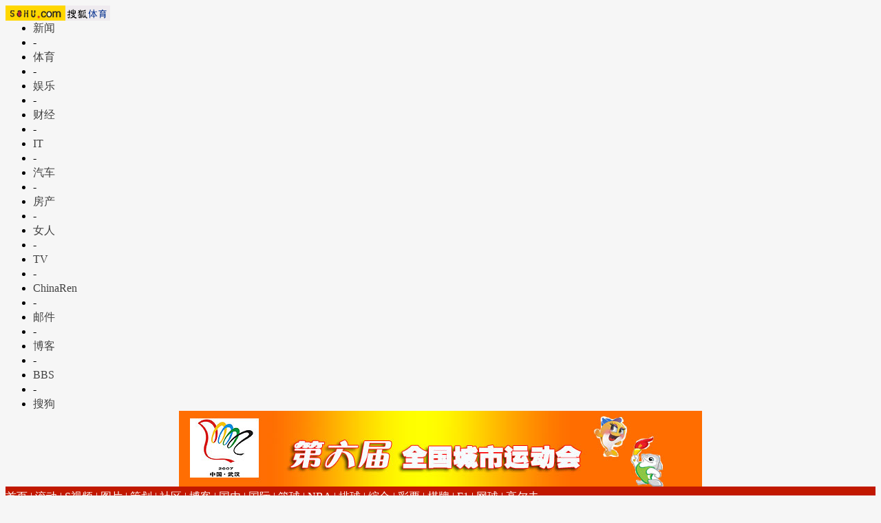

--- FILE ---
content_type: text/html
request_url: https://sports.sohu.com/s2007/2007wuhan/
body_size: 9927
content:

<!doctype html PUBLIC "-//W3C//DTD XHTML 1.0 Transitional//EN"
	"http://www.w3.org/TR/xhtml1/DTD/xhtml1-transitional.dtd">
<html xmlns="http://www.w3.org/1999/xhtml">
<head>



<meta http-equiv="Content-Type" content="text/html; charset=gb2312" />
<script src="http://www.sohu.com/sohuflash_1.js" type="text/javascript"></script>
<title>第六届城市运动会-搜狐体育</title>
<script type="text/javascript" src="/images/20060718/external.js"></script>



<link type="text/css" rel="stylesheet" href="http://sports.sohu.com/images/20060718/sports_global.css" />
<meta name="description" content="第六届城市运动会,武汉,城市运动会,城运会,六运会" />
<meta name="keywords" content="第六届城市运动会,武汉,城市运动会,城运会,六运会" />
<meta name="robots" content="all" />

<style>
body {background:#F6F6F6}

.ad760 {width:760px;margin:0 auto 5px}


/* 频道导航 */
#nav {position:relative;height:44px;background:#E3E3E3}
#nav A {color:#1E1E1E}
#nav .navSt {background:#C11800;height:17px;padding-top:5px;color:#fff}
#nav .navSt A {color:#fff}
#nav .navSubSt {position:absolute;top:22px;left:0;width:760px;height:17px;color:#1E1E1E;padding-top:5px}

/* 栏目导航 */
#PageNav {background:url(/images/20060722_2/navbg.gif);height:20px;padding-top:8px;color:#fff;margin-bottom:5px}
#PageNav A {color:#fff}

/* 列宽 */
.column255 {width:255px}
.column340 {width:340px}
.column150 {width:150px}
.column175 {width:175px}
.column600 {width:600px}
.column420 {width:420px}

/* 列背景 */
.layer_bg1 {background:url(/images/20060722_2/bg255x340x150.gif);width:760px;clear:both}
.layer_bg2 {background:url(/images/20060722_2/bg600x150.gif);width:760px;clear:both}
.layer_bg3 {background:url(/images/20060722_2/bg175x420x150.gif);width:760px;clear:both}
.layer_bg4 {background:#373737;width:760px;clear:both;height:17px;padding-top:6px;color:#fff}
.layer_bg4 A {color:#fff}

/* column255 */
.column255 ,.column255 A {color:#424242}
.column255 .focusPic {background:#0B0C0C;width:247px;height:242px;	padding:4px}
.column255 .PicTextGroup {margin:10px auto;width:92%;}
.column255 H2 {background:url(/images/20060722_2/col255_h2_bg.gif);width:244px;padding:11px 11px 0 0;text-align:right;color:#fff;height:19px;font-weight:normal}
.column255 H2 SPAN {float:left;padding-left:28px;color:#fff;font-weight:bold}
.column255 H2 A {color:#fff}
.column255 UL a {color:#424242}
.column255 H3 {background:url(/images/20060722_2/col255_h3_bg.gif);width:220px;text-indent:28px;height:16px;padding-top:5px;font-weight:bold;color:#424242;margin:0 auto}
.column255 H3 A {color:#424242}
.column255 .f12listS {width:235px;margin:0 auto}
.column255 .hotNews {background:url(/images/20060722_2/col255_bg.gif);width:247px;overflow:hidden;margin:0 auto;}
.column255 .hotNews UL {margin:0 auto 0 auto}
.column255 .hotNews LI {text-indent:4px;padding-top:1px}
.column255 .hotNews .end {padding-top:0}

/* 边框样式 */
.BD_1 {border:1px solid #E5E5E5;background:url(/images/20060722_2/bd1_bg.gif) repeat-x top}
.BD_2 {/*border:1px solid #E0DEDE;background:#F7F7F7;*/width:94%;margin:0 auto 5px}

/* 底图 */
.column255 .col255_bot {background:url(/images/20060722_2/col255_bot.gif);width:255px;height:4px;font-size:1px;clear:both}
.bot255x340x150 {background:url(/images/20060722_2/bot255x340x150.gif);width:760px;height:3px;font-size:1px}
.bot600x150 {background:url(/images/20060722_2/bot600x150.gif) no-repeat center;width:760px;height:1px;font-size:1px}
.bot175x420x150 {background:url(/images/20060722_2/bot175x420x150.gif) no-repeat center;width:760px;height:1px;font-size:1px}

/* column340 */
.column340 .FocusNews {width:338px;}
.column340 .FocusNews H1 {margin:10px auto}
.column340 .FocusNews H1 A {color:#f00;}
.column340 .FocusNews P {width:307px;text-align:center;margin:2px auto 0}
.column340 .FocusNews .bgLine {width:307px;margin:0 auto}

.column340 ,.column340 A {color:#424242}
.column340 H2 {background:url(/images/20060722_2/col340_h2_bg.gif);width:335px;padding:6px 5px 0 0;text-align:right;color:#fff;height:17px;font-weight:normal}
.column340 H2 SPAN {float:left;padding-left:28px;color:#fff;font-weight:bold}
.column340 H2 A {color:#fff}
.column340 UL {width:94%;margin:8px auto 8px auto}
.column340 UL a {color:#424242}
.column340 H3 {background:url(/images/20060722_2/col340_h3_bg.gif);width:340px;text-indent:28px;height:16px;padding-top:5px;font-weight:bold;color:#424242}
.column340 H3 A {color:#424242}
/*.column340 .f14list LI {color:#1D1D1D;height:22px;line-height:22px}
.column340 .f14list LI A {color:#1D1D1D;text-decoration:none}
.column340 .f14list LI A:hover {color:#1D1D1D;text-decoration:underline}
.column340 .f14list LI A:visited {color:#1D1D1D;text-decoration:none}
*/
/* column150 */
.column150 .adArea {padding:6px 0;background:#CB220A}
.column150 .adArea IMG {margin:4px auto;border:1px solid #fff}

.column150 ,.column150 A {color:#424242}
.column150 H2 {background:url(/images/20060722_2/col150_h2_bg.gif);width:150px;padding:8px 0 0 0;color:#fff;height:17px}
.column150 H2 A {color:#fff}

.column150 .JF H2 {background:url(/images/20060722_2/col150_h2_bg.gif);width:145px;padding:8px 5px 0 0;color:#fff;height:17px;text-align:right}
.column150 .JF H2 A {color:#fff}
.column150 .JF H2 SPAN {float:left;padding-left:8px}

.column150 UL a {color:#424242}
.column150 .Picgroup {margin:0 auto}
.column150 .Picgroup IMG {margin-bottom:4px;border:0px solid #424242}
.column150 .Picgroup LI	{margin:0 auto 4px}
.column150 .Picgroup LI P {width:133px;height:102px;border:1px solid #E5E5E5;padding-top:4px;margin:0 auto 4px}
.column150 .Picgroup LI H5 {width:135px;background:#F3F3F3;height:18px;padding-top:3px;color:#424242;margin:0 auto}
.column150 .Picgroup LI H5 A {color:#424242}
.column150 .sohuSMS IMG {padding:3px;border:1px solid #E5E5E5;margin:5px 0px 0px 0px}

.column150 .integral {width:144px;margin:0 auto}
.column150 .integral .LMdata {width:144px;height:68px;background:url(/images/20060722_2/worldball_bg6.gif);margin:0 auto}
.column150 .integral .LMdata IMG {float:left;margin-right:5px;margin-top:9px;margin-left:0;}
.column150 .integral .LMdata UL {float:left;width:74px;margin-top:3px;clear:none}
.column150 .integral .LMdata LI {width:50%;float:left}
.column150 .integral .LMdata .title {width:100%;float:left;text-align:center;font-weight:bold}

/* column600 */
.column600 ,.column600 A {color:#424242}
.column600 H2 {background:url(/images/20060722_2/col600_h2_bg.gif);width:595px;padding:6px 5px 0 0;text-align:right;color:#fff;height:17px;font-weight:normal}
.column600 H2 SPAN {float:left;padding-left:24px;color:#fff;font-weight:bold}

.column600 .tableArea {width:594px;padding:3px;background:#DFDFDF}
.column600 .tableArea H2  {background:url(/images/20060722_2/col600_h2_bg1.gif);width:594px;padding:8px 0 0 0;color:#fff;height:18px;font-weight:bold;text-align:center}

.column600 H2 A {color:#fff}
.column600 UL {width:94%;margin:8px auto 8px auto}
.column600 UL a {color:#424242}
.column600 H3 {background:url(/images/20060722_2/col600_h3_bg.gif);width:570px;text-indent:28px;height:16px;padding-top:5px;font-weight:bold;color:#424242;margin:0 auto}
.column600 H3 A {color:#424242}
.column600 .Picgroup {margin:0 auto}
.column600 .Picgroup LI	{float:left;text-align:center;margin:0 auto 4px}
.column600 .Picgroup LI P {width:133px;height:102px;border:1px solid #E5E5E5;padding-top:4px;margin:0 auto 4px}
.column600 .Picgroup LI H5 {width:135px;background:#F3F3F3;height:18px;padding-top:3px;color:#424242;margin:0 auto}
.column600 .Picgroup LI H5 A {color:#424242}
.column600 .Picgroup IMG{	border:0px;}



/* column175 */
.column175 ,.column175 A {color:#424242}
.column175 H2 {background:url(/images/20060722_2/col175_h2_bg.gif);width:175px;padding:8px 0 0 0;color:#fff;height:17px}
.column175 H2 A {color:#fff}
.column175 UL {width:94%;margin:8px auto 8px auto}
.column175 UL a {color:#424242}
.column175 .AC .Picgroup {border:0px;}
.column175 .AC .Picgroup LI	{margin-bottom:4px}
.column175 .AC .Picgroup LI P {width:41px;border:1px solid #E5E5E5;margin:0 auto 4px}
.column175 .AC .Picgroup LI H5 {color:#424242;margin:0 auto}
.column175 .AC .Picgroup LI H5 A {color:#424242}
.column175 .AC .Picgroup IMG{	border:0px;}

.column175 .review {background:url(/images/20060722_2/col175_bg.gif);width:172px;margin:0 auto}
.column175 .review UL {margin:0 auto;width:172px}
.column175 .review LI {width:43px;float:left;height:21px;text-align:center}

.column175 .Troop {width:162px;margin:10px auto}
.column175 .Troop UL {clear:none;width:100%}
.column175 .Troop LI {float:left; width:70px;text-align:center;margin:0 3px 4px;border:1px solid #D4D1D1}
.column175 .Troop P,.column175 .Troop H5 {text-align:center}
.column175 .Troop LI A {color:#333230}
.column175 .Troop LI img{margin-bottom:3px;margin-top:4px}

.column175 .RenW UL {width:100%;clear:none}
.column175 .RenW LI {width:49%;text-indent:15px;height:21px;color:#323232;float:left;text-align:left}
.column175 .RenW LI A {color:#323232}

/* column420 */
.column420 ,.column420 A {color:#424242}
.column420 H2 {background:url(/images/20060722_2/col420_h2_bg.gif);width:415px;padding:6px 5px 0 0;text-align:right;color:#fff;height:17px;font-weight:normal}
.column420 H2 SPAN {float:left;padding-left:24px;color:#fff;font-weight:bold}
.column420 H2 A {color:#fff}
.column420 UL {width:96%;margin:8px auto 8px auto}
.column420 UL a {color:#424242}
.column420 H3 {background:url(/images/20060722_2/col420_h3_bg.gif);width:400px;text-indent:28px;height:16px;padding-top:5px;font-weight:bold;color:#424242;margin:0 auto}
.column420 H3 A {color:#424242}
.column420 .Picgroup {margin:0 auto}
.column420 .Picgroup LI	{float:left;text-align:center;margin:0 auto 4px}
.column420 .Picgroup IMG{	border:1px;}
.column420 .BD_2 {width:420px;margin:10px auto}
.column420 IMG {float:left;margin:2px;border:1px solid #E0DEDE}
.column420 TABLE {margin:2px;float:right}
/*
.column420 .f14list .more {text-align:right}
.column420 .f14list UL {width:98%;margin-left:auto;margin-right:auto}
.column420 .f14list li {color:#1D1D1D;line-height:24px;font-size:14px;text-align:left}
.column420 .f14list li a:link {color:#1D1D1D;text-decoration:none}
.column420 .f14list li a:visited {color:#1D1D1D;text-decoration:none}
*/
.column420 .picTxtGroup {padding:10px 0}
.column420 .picTxtGroup IMG {margin:0 6px 0 0;float:left;border:1px solid #424242}

#foot {border-top:1px solid #808080;color:#000;padding-top:10px;padding-bottom:5px;;line-height:20px}
#foot a {color:#000}

/* 页面元素默认样式*/
h1 {font-size:14px;font-weight:bold;clear:both}				/*头条样式*/
h2 {font-weight:bold;clear:both}								/*标题样式*/
h3 {text-align:left;clear:both}					/*子标题样式*/
p,ul {line-height:21px;text-align:left;margin:0 auto;clear:both}		/*段落与列表样式*/

/* 链接颜色 */
a {color: #424242; text-decoration:none;}
a:hover {text-decoration:underline;}

/* banner760 */
.banner760 {clear:both;width:760px;height:auto;margin-bottom:5px}
</style>
</head>
<body>

<!--标准矸 st-->
<div id="channelNav" class="Area">
<a href="http://www.sohu.com/" target="_blank"><img src="http://images.sohu.com/uiue/sohu_logo/2005/sohu_logo2.gif" width="87" height="22" alt="搜狐网站" border="0" class="left" /></a><a href="http://sports.sohu.com/" rel="external"><img src="http://sports.sohu.com/upload/simgs20110121/sports_gmlogo2.gif" height="22" alt="搜狐体育" border="0"  class="left" /></a>
<ul class="right">
	<li class="red"><a href="http://news.sohu.com/">新闻</a></li><li>-</li>
	<li><a href="http://sports.sohu.com/">体育</a></li><li>-</li>
	<li><a href="http://yule.sohu.com/">娱乐</a></li><li>-</li>
	<li class="red"><a href="http://business.sohu.com/">财经</a></li><li>-</li>
	<li><a href="http://it.sohu.com/">IT</a></li><li>-</li>
	<li><a href="http://auto.sohu.com/">汽车</a></li><li>-</li>
	<li><a href="http://house.focus.cn/">房产</a></li><li>-</li>
	<li><a href="http://women.sohu.com/">女人</a></li><li>-</li>
	<li><a href="http://tv.sohu.com/">TV</a></li><li>-</li>
	<li><a href="http://www.chinaren.com/">ChinaRen</a></li><li>-</li>
	<li><a href="http://login.mail.sohu.com/">邮件</a></li><li>-</li>
	<li><a href="http://blog.sohu.com/">博客</a></li><li>-</li>
	<li><a href="http://club.sohu.com/">BBS</a></li><li>-</li>
	<li class="end"><a href="http://www.sogou.com/">搜狗</a></li>
</ul>
</div>
<!--标准矸 end-->

<!--娴掂logo and 主题图 st-->
<div id="innerNav" class="Area"><table cellSpacing=0 cellPadding=0 align=center border=0>
<tbody>
<tr>
<td align=middle><img alt=第六届城市运动会,六城会,城运会 src="http://photocdn.sohu.com/20070521/Img250140656.jpg" border=0><br><a href="http://photocdn.sohu.com/20070112/Img247582025.jpg"></a></td></tr></tbody></table><div class="subject left"></div></div>

<!--娴掂logo and 主题图 end-->

<!--娴掂导航 st-->
<div id="nav" class="Area">
  <DIV class=navSt>
<a href="http://sports.sohu.com/">首页</a> | 
<a href="http://sports.sohu.com/sports_scrollnews.shtml">滚动</a> | 
<a href="http://s.sohu.com/">S视频</a> | 
<a href="http://sports.sohu.com/photo">图片</a> | 
<a href="http://sports.sohu.com/hotzt/">策划</a> | 
<a href="http://club.sports.sohu.com/">社区</a> | 
<a href="http://sports.sohu.com/blog/">博客</a> | 
<a href="http://sports.sohu.com/guoneizuqiu.shtml">国内</a> | 
<a href="http://sports.sohu.com/guojizuqiu.shtml">国际</a> | 
<a href="http://sports.sohu.com/lanqiu.shtml">篮球</a> | 
<a href="http://sports.sohu.com/nba.shtml">NBA</a> | 
<a href="http://sports.sohu.com/1/1102/74/subject204187448.shtml">排球</a> | 
<a href="http://sports.sohu.com/zonghe.shtml">综合</a> | 
<a href="http://sports.sohu.com/cp/">彩票</a> | 
<a href="http://sports.sohu.com/qipai/">棋牌</a> | 
<a href="http://f1.sohu.com/">F1</a> |  
<a href="http://sports.sohu.com/wangqiu.shtml">网球</a> | 
<a href="http://golf.sports.sohu.com/">高尔夫</a>
</div>
		
<div id="subnav_1" class=navSubSt>
·<a href="http://2008.sohu.com/">2008奥运</a>
·<a href="http://teamchina.sports.sohu.com/">足球中国之队</a>
·<a href="http://csldata.sports.sohu.com/">中超数据库</a>
·<a href="http://cbachina.sports.sohu.com/">CBA和篮球中国之队</a>
·<a href="http://sports.sohu.com/photo/">图片库</a>
·<a href="http://sports.sohu.com/peilv.shtml">赔率</a>
·<a href="http://www.snookerding.com/">丁俊晖</a>
·<a href="http://yaoming.sports.sohu.com/">姚明</a>
·<a href="http://sports.sohu.com/guanjunbei.shtml">欧洲冠军联赛</a> </div>
</div>

<!--娴掂导航 end-->

<!--喔淇导航 st-->
<div class=Area id=PageNav><a href="http://sports.sohu.com/s2007/7118/s248637167/" rel=external>最新动态</a> │ <a href="http://sports.sohu.com/s2007/7118/s248637343/" rel=external>精彩图片</a> │ <a href="http://sports.sohu.com/s2007/7118/s249947823/" rel=external>六城会公告</a> │ <a href="http://sports.sohu.com/20070518/n250104523.shtml" rel=external>竞赛规程</a> │ <a href="http://sports.sohu.com/20070511/n249974943.shtml" rel=external>项目设置</a> │ <a href="http://sports.sohu.com/20070518/n250104413.shtml" rel=external>赛事介绍</a> │ <a href="http://www.wuhan2007.org.cn/index.jsp" rel=external>六城会官网</a> <!--SAS:MT:sport:END--></div>
<!--喔淇导航 end-->

<!--悫喔广告 st-->
<sohuadcode></sohuadcode>
<!--悫喔广告 end-->



<!--a st-->
<div class="layer_bg1">
	<div class="column255 mgr5 left">
		<div class="focusPic">
		<!--sas:mt:sport:st-->
<div id=30>
<object id=30 height=242 width=247 classid=clsid:D27CDB6E-AE6D-11cf-96B8-444553540000><param NAME="_cx" VALUE="6535"><param NAME="_cy" VALUE="6403"><param NAME="FlashVars" VALUE=""><param NAME="Movie" VALUE="http://images.sohu.com/uiue/FlashFocus/allfocus.swf"><param NAME="Src" VALUE="http://images.sohu.com/uiue/FlashFocus/allfocus.swf"><param NAME="WMode" VALUE="Opaque"><param NAME="Play" VALUE="-1"><param NAME="Loop" VALUE="-1"><param NAME="Quality" VALUE="High"><param NAME="SAlign" VALUE="LT"><param NAME="Menu" VALUE="0"><param NAME="Base" VALUE=""><param NAME="AllowScriptAccess" VALUE=""><param NAME="Scale" VALUE="NoScale"><param NAME="DeviceFont" VALUE="0"><param NAME="EmbedMovie" VALUE="0"><param NAME="BGColor" VALUE=""><param NAME="SWRemote" VALUE=""><param NAME="MovieData" VALUE=""><param NAME="SeamlessTabbing" VALUE="1"><param NAME="Profile" VALUE="0"><param NAME="ProfileAddress" VALUE=""><param NAME="ProfilePort" VALUE="0"><param NAME="AllowNetworking" VALUE="all"></object></div>
<script type=text/javascript>
			<!--
			//可编辑内容开始（可放置特版中）
			var pic_width=247; //图片宽度
			var pic_height=222; //图片高度
			var button_pos=4; //按扭位置 1左 2右 3上 4下
			var stop_time=3000; //图片停留时间(1000为1秒钟)
			var show_text=1; //是否显示文字标签 1显示 0不显示
			var txtcolor="424242"; //文字色
			var bgcolor="DDDDDD"; //背景色
			
			//可编辑内容结束
			var swf_height=show_text==1?pic_height+20:pic_height;
			
			var pics="", mylinks="", texts="";
			pics='http://photocdn.sohu.com/20071022/Img252770016.jpg|http://photocdn.sohu.com/focusUp/20070925/163617420436625617.jpg|http://photocdn.sohu.com/20070521/Img250141415.jpg|http://photocdn.sohu.com/focusUp/20070925/163532931829080706.jpg'
	 		mylinks='http://sports.sohu.com/s2007/7118/s252769974/|http://sports.sohu.com/s2007/7118/s248637343/|http://sports.sohu.com/s2006/cyfb/|http://sports.sohu.com/s2007/7118/s248637343/'
	 		texts='六城会开幕式彩排 集体舞提前曝光|六城会圣火正式点燃 递交火炬|搜狐正式签约成为六城会网络合作伙伴|城会圣火正式点燃 李婷手举火炬'
			var sohuFlash2 = new sohuFlash("http://images.sohu.com/uiue/FlashFocus/allfocus.swf", "30", pic_width, swf_height, "6");
			sohuFlash2.addParam("quality", "high");
			sohuFlash2.addParam("wmode", "opaque");
			sohuFlash2.addVariable("pics",pics);
			sohuFlash2.addVariable("links",mylinks);
			sohuFlash2.addVariable("texts",texts);
			sohuFlash2.addVariable("pic_width",pic_width);
			sohuFlash2.addVariable("pic_height",pic_height);
			sohuFlash2.addVariable("show_text",show_text);
			sohuFlash2.addVariable("txtcolor",txtcolor);
			sohuFlash2.addVariable("bgcolor",bgcolor);
			sohuFlash2.addVariable("button_pos",button_pos);
			sohuFlash2.addVariable("stop_time",stop_time);
			sohuFlash2.write("30");
			//-->
			</script>
<!--焦点图结束-->
		<!--sas:mt:sport:end--></div>
		<div class="blank5"></div>
		
		<!--sas:mt:sport:st-->

		<!--sas:mt:sport:end-->
		
		<div class="hotNews c2">
			<!--sas:mt:sport:st-->

			<!--sas:mt:sport:end-->
		</div>		
		<div class="col255_bot"></div>
		<div class="blank5"></div>
		<!--sas:mt:sport:st-->
<h2><span>竞赛规程</span></h2>
<table width="100%">
<tbody>
<tr>
<td>·<a href="http://sports.sohu.com/20070518/n250104523.shtml" target=_blank>第六届城市运动会竞赛规程总则</a></td></tr>
<tr>
<td>·<a href="http://sports.sohu.com/20070511/n249974943.shtml" target=_blank>第六届城市运动会比赛项目一览</a></td></tr>
</tbody></table>
		<!--sas:mt:sport:end-->
		
		<!--sas:mt:sport:st-->

		<!--sas:mt:sport:end-->
		<div class="clear">　</div>
		
		<div class="f12listS">
		<!--sas:mt:sport:st-->


			<!--sas:mt:sport:end-->
		</div>
	</div>


	<div class="column340 left">
		<div class="FocusNews BD_1">
			<!--sas:mt:sport:st-->
<div class=bgLine></div>
<h1><a href="http://sports.sohu.com/20070925/n252334823.shtml" target=_blank rel=external>六城会开幕式排练：高烧不下火线 候补甘做绿叶</a></h1>
<div class=bgLine></div>
<p>[呼吁]<a href="http://sports.sohu.com/20070925/n252345166.shtml" target=_blank rel=external>城运会要发现苗子培养人才 重赏之下未必是勇夫</a></p>
<p>[筹备]<a href="http://sports.sohu.com/20070925/n252334815.shtml" target=_blank rel=external>全国六城会筹工作备受好评 各个代表团高度赞赏</a></p>
<p>[彩排]<a href="http://sports.sohu.com/20070925/n252334780.shtml" target=_blank rel=external>六城会开幕式舞美入场装台 10月8日将入场合练</a></p>

			<!--sas:mt:sport:end-->
		</div>
		
		<div class="blank5"></div>
		
		


<h3>热点聚焦　　　　　　　　　　　　　　　　　<a href="http://sports.sohu.com/s2007/7118/s248637167/" rel=external>更多</a> </h3>
<div class="f14list">
<ul><li>
   ·<a href=http://sports.sohu.com/20071022/n252775912.shtml target=_blank>亲切的金子 四选三陈金能否参加08奥运还不好说</a><br>·<a href=http://sports.sohu.com/20071020/n252753319.shtml target=_blank>六城会开赛在即备战正忙 穗军磨刀霍霍防"追兵"</a><br>·<a href=http://sports.sohu.com/20071012/n252629080.shtml target=_blank>六城会跆拳道首日产生两金牌 武汉南京平分秋色</a><br>·<a href=http://sports.sohu.com/20071009/n252556606.shtml target=_blank>城运会跳水比赛结束 从开赛到闭幕一切堪称完美</a><br>·<a href=http://sports.sohu.com/20071008/n252541273.shtml target=_blank>第六届城运会跳水决赛结束 武汉队夺4金成赢家</a><br>·<a href=http://sports.sohu.com/20071003/n252471673.shtml target=_blank>莫慧兰：城运会成国家队训练课 李珊珊无可挑剔</a><br>·<a href=http://sports.sohu.com/20071001/n252457721.shtml target=_blank>六城会体操决赛结束 体操男子全能武汉收获一铜</a><br>·<a href=http://sports.sohu.com/20070927/n252382831.shtml target=_blank>六城会飞碟决赛 郑州队包揽男子双向飞碟冠亚军</a><br>·<a href=http://sports.sohu.com/20070719/n251141791.shtml target=_blank>六城会男排复赛再战一场 季军预演武汉大胜沈阳</a><br>·<a href=http://sports.sohu.com/20070518/n250142080.shtml target=_blank>城运赛场偶见奥运冠军 邢傲伟：希望杨威08圆梦</a><br>
</li></ul></div>
				


 
	</div>
	<div class="column150 right">
		<div class="adArea">
			<div><!--sas:mt:sport:st-->
<h2><span>六城会介绍</span></h2>
			<!--sas:mt:sport:end--></div>
			<div><!--sas:mt:sport:st-->
<table cellSpacing=0 cellPadding=0 align=center border=0>
<tbody>
<tr>
<td align=middle><a href="http://sports.sohu.com/20070518/n250104413.shtml" target=_blank><img alt=test src="http://photocdn.sohu.com/20070518/Img250104418.jpg" border=0></a><br></td></tr></tbody></table>
<table width="96%" border=0>
<tbody>
<tr>
<td><a href="http://sports.sohu.com/20070518/n250104413.shtml" target=_blank><font color=white>第六届城运会简介</font></a></td></tr>
<tr>
<td></td></tr></tbody></table>
			<!--sas:mt:sport:end--></div>
		</div>
		
		<!--sas:mt:sport:st-->
<h2>城运会大事记</h2>
<ul>
<li>·<a href="http://sports.sohu.com/20070518/n250104575.shtml" target=_blank rel=external>02.09.26 武汉获主办权</a> </li>

<li>·<a href="http://sports.sohu.com/20070518/n250104584.shtml" target=_blank>03.10.27 接城运会会旗</a> </a></li>

<li>·<a href="http://sports.sohu.com/20070518/n250104592.shtml" target=_blank>04.12.29 武汉体育馆开工</a></li>

<li>·<a href="http://sports.sohu.com/20070518/n250104637.shtml" target=_blank>05.08.24 组委会正式成立</a></li>

<li>·<a href="http://sports.sohu.com/20070518/n250104653.shtml" target=_blank>06.10.19 倒计时一周年</a></li>
<li>·<a href="http://sports.sohu.com/20061226/n247261778.shtml" target=_blank>06.12.26 搜狐签约城运会</a></li>
<li>·<a href="http://sports.sohu.com/s2007/2613/s247462517/" target=_blank>07.01.07 会徽吉祥物揭晓</a></li>
</ul>

		<!--sas:mt:sport:end-->
		<div class="f12listS">
			<!--sas:mt:sport:st-->

			<!--sas:mt:sport:end-->
		</div>
		
		<div class="JF">
		<!--sas:mt:sport:st-->

		<!--sas:mt:sport:end-->
		
		<!--sas:mt:sport:st-->
		
 		
		<!--sas:mt:sport:end-->
		<!--sas:mt:sport:st-->

		<!--sas:mt:sport:end-->
		
		<!--sas:mt:sport:st-->
		
		
		<!--sas:mt:sport:end-->
		</div>
	</div>
	<div class="clear">　</div>
	<div class="bot255x340x150"></div>
</div>
<!--a end-->
<div class="Area">
	<div class="blank5"></div>
</div>
<!--b st-->




<div class="layer_bg2">
	<div class="column600 left">
		<div class="tableArea">
			<!--sas:mt:sport:st-->
<h2><span>精彩瞬间</span></h2>
			<!--sas:mt:sport:end-->
			<!--sas:mt:sport:st-->
			
			
			<!--sas:mt:sport:end-->
		</div>
		
		<div class="clear">　</div>
		<!--sas:mt:sport:st-->
<div class="Picgroup c4">
<ul>
<li>
<p><a href="http://sports.sohu.com/20070919/n252250412.shtml" target=_blank rel=external><img height=98 alt=城运会 src="http://photocdn.sohu.com/20070925/Img252350422.jpg" width=124 border=0></a></p>
<h5><a href="http://sports.sohu.com/20070919/n252250412.shtml" target=_blank rel=external>李婷手举火炬</a></h5></li>

<li>
<p><a href="http://sports.sohu.com/20070919/n252250415.shtml" target=_blank rel=external><img height=98 alt=城运会羽毛球预赛 src="http://photocdn.sohu.com/20070925/Img252350481.jpg" width=124 border=0></a></p>
<h5><a href="http://sports.sohu.com/20070919/n252250415.shtml" target=_blank rel=external>递交火炬</a></h5></li>

<li>
<p><a href="http://sports.sohu.com/20070919/n252250388.shtml" target=_blank rel=external><img height=98 alt=汇集火种 src="http://photocdn.sohu.com/20070925/Img252350558.jpg" width=124 border=0></a></p>
<h5><a href="http://sports.sohu.com/20070919/n252250388.shtml" target=_blank rel=external>礼仪小姐汇集火种</a></h5></li>

<li>
<p><a href="http://sports.sohu.com/20070819/n251666226.shtml" target=_blank rel=external><img height=98 alt=城运会吴洋上篮 src="http://photocdn.sohu.com/20070925/Img252350625.jpg" width=124 border=0></a></p>
<h5><a href="http://sports.sohu.com/20070819/n251666226.shtml" target=_blank rel=external>上海的吴洋上篮</a></h5></li>
</ul>
</div>
		<!--sas:mt:sport:end-->
		<!--sas:mt:sport:st-->
		
		
		
		<!--sas:mt:sport:end-->
		<div class="clear">　</div>
		<!--sas:mt:sport:st-->
		
		
		
		<!--sas:mt:sport:end-->
		<div class="clear">　</div>
	</div>
	<div class="column150 right">
		<!--sas:mt:sport:st-->
<h2>征集活动</h2>
<ul>
<li>·<a href="http://sports.sohu.com/20060228/n250142140.shtml" target=_blank rel=external>开幕式方案全国征集</a> </li>

<li>·<a href="http://sports.sohu.com/20070116/n250176200.shtml" target=_blank>火炬设计和传递方案征集</a> </a></li>

<li>·<a href="http://sports.sohu.com/20070501/n250176399.shtml" target=_blank>征集活动获奖公告 </a></li>

<li>·<a href="http://sports.sohu.com/20070123/n250176741.shtml" target=_blank>有奖投票活动获奖名单</a></li>

<li>·<a href="http://sports.sohu.com/20070223/n250176845.shtml" target=_blank>会徽吉祥物征集中奖名单</a></li>

</ul>

		<!--sas:mt:sport:end-->
		
			<div class="integral">
			<!--sas:mt:sport:st-->
			
			
			
			<!--sas:mt:sport:end-->		
			
		</div>
	</div>
	<div class="clear">　</div>
	<div class="bot600x150"></div>
</div>
<!--b end-->
<div class="Area">
	<div class="blank5"></div>
</div>

<!--c st-->
<div class="layer_bg3">
	<div class="column175 mgr5 left">
		<!--sas:mt:sport:st-->
<h2>走近武汉</h2><br><a href="http://sports.sohu.com/20070521/n250140907.shtml" rel=external><img height=90 alt=第六届城运会官网 src="http://photocdn.sohu.com/20070521/Img250140934.jpg" width=130 border=0></a> 
<h5><a href="http://sports.sohu.com/20070521/n250140907.shtml" rel=external>六城会会徽</a></h5><a href="http://sports.sohu.com/20070108/n247478996.shtml" rel=external><img height=90 alt=城运会吉祥物 src="http://photocdn.sohu.com/20070523/Img250175529.jpg" width=130 border=0></a> 
<h5><a href="http://sports.sohu.com/20070108/n247478996.shtml" rel=external>吉祥物</a></h5>			
		<!--sas:mt:sport:end-->
		<div class="AC">
			<!--sas:mt:sport:st-->
			
<h2>走近武汉</h2><br><a href="http://sports.sohu.com/20070521/n250139136.shtml" rel=external><img height=90 alt=第六届城运会官网 src="http://photocdn.sohu.com/20070521/Img250139152.jpg" width=130 border=0></a> 
<h5><a href="http://sports.sohu.com/20070521/n250139136.shtml" rel=external>武汉介绍</a></h5><a href="http://map.sogou.com/new/#c=12722343.750000095,3556062.5,12" rel=external><img height=90 alt=第六届城运会官网 src="http://photocdn.sohu.com/20070521/Img250138451.jpg" width=130 border=0></a> 
<h5><a href="http://map.sogou.com/new/#c=12722343.750000095,3556062.5,12" rel=external>武汉地图</a></h5><a href="http://sports.sohu.com/20070521/n250139673.shtml" rel=external><img height=90 alt=第六届城运会官网 src="http://photocdn.sohu.com/20070521/Img250139712.jpg" width=130 border=0></a> 
<h5><a href="http://sports.sohu.com/20070521/n250139673.shtml" rel=external>武汉风光</a></h5>				
			<!--sas:mt:sport:end-->
		</div>
		
		<!--sas:mt:sport:st-->
	
		<!--sas:mt:sport:end-->
		<div class="review">
		<!--sas:mt:sport:st-->
		
			
		<!--sas:mt:sport:end-->	<div class="clear">　</div>
		</div>
		<div class="clear">　</div>
		<div class="blank5_t"></div>
		<!--sas:mt:sport:st-->
	
		<!--sas:mt:sport:end-->
		<div class="Troop">
			<!--sas:mt:sport:st-->
			
				
			<!--sas:mt:sport:end-->
		</div>
		
		<div class="RenW mg10">
		<!--sas:mt:sport:st-->
			
		
		
		<!--sas:mt:sport:end--><div class="clear">　</div>
		</div>
	</div>
	
	<div class="column420 left">

	

<h2><span>最新动态</span>
</h2>

    <div class="BD_2">
<!--sas:mt:sport:st-->

<!--sas:mt:sport:end-->
    <div class="clear">　</div>
</div>
<div class="f14list mg10">
<ul><li>
   ·<a href='http://sports.sohu.com/20071105/n253060066.shtml' target='_blank'  rel='external'>六城会组委会进行工作总结 赛事成功源于各方面</a><span class="tintGray f12"> (11/05 06:05)</span><br>·<a href='http://sports.sohu.com/20071103/n253036921.shtml' target='_blank'  rel='external'>罗雪娟享受惬意新生活 六城会蛙泳暂无突出选手</a><span class="tintGray f12"> (11/03 13:19)</span><br>·<a href='http://sports.sohu.com/20071103/n253036923.shtml' target='_blank'  rel='external'>王德显现身六城会赛场 盼白雪08奥运一战雪前耻</a><span class="tintGray f12"> (11/03 13:04)</span><br>·<a href='http://sports.sohu.com/20071103/n253036925.shtml' target='_blank'  rel='external'>任龙云两破全国尘封纪录 西部体育重现希望之星</a><span class="tintGray f12"> (11/03 13:04)</span><br>·<a href='http://sports.sohu.com/20071103/n253037480.shtml' target='_blank'  rel='external'>奥运冠军曾驰骋承运赛场 刘翔邢慧娜后来者寥寥</a><span class="tintGray f12"> (11/03 13:04)</span><br>·<a href='http://sports.sohu.com/20071102/n253023847.shtml' target='_blank'  rel='external'>西安竞走女将再夺一银 六城会古城健儿全力冲刺</a><span class="tintGray f12"> (11/02 12:36)</span><br>·<a href='http://sports.sohu.com/20071102/n253014468.shtml' target='_blank'  rel='external'>当志愿者比靠公务员还难 六城会新兵元老大集合</a><span class="tintGray f12"> (11/02 07:58)</span><br>·<a href='http://sports.sohu.com/20071102/n253013607.shtml' target='_blank'  rel='external'>六城运目光长远严把关 40名超龄选手被成功狙击</a><span class="tintGray f12"> (11/02 05:25)</span><br>·<a href='http://sports.sohu.com/20071102/n253013608.shtml' target='_blank'  rel='external'>六城会足球彰显三种模式 谁能拯救中国足球未来</a><span class="tintGray f12"> (11/02 05:25)</span><br>·<a href='http://sports.sohu.com/20071101/n253002017.shtml' target='_blank'  rel='external'>六城会举重藏龙卧虎 多项世锦赛成绩被追平赶超</a><span class="tintGray f12"> (11/01 12:33)</span><br>·<a href='http://sports.sohu.com/20071031/n252965933.shtml' target='_blank'  rel='external'>六城会场馆建设避免浪费 创低票价坚持惠民政策</a><span class="tintGray f12"> (10/31 06:39)</span><br>·<a href='http://sports.sohu.com/20071030/n252950677.shtml' target='_blank'  rel='external'>六城会田径鸣枪成绩差 链球后继乏人跳远无佳绩</a><span class="tintGray f12"> (10/30 11:52)</span><br>·<a href='http://sports.sohu.com/20071030/n252950678.shtml' target='_blank'  rel='external'>武汉游泳队犯规银牌取消 湖北三花应再上一层楼</a><span class="tintGray f12"> (10/30 11:52)</span><br>·<a href='http://sports.sohu.com/20071024/n252833012.shtml' target='_blank'  rel='external'>两江相汇传薪火 六城会开幕式三大亮点值得期待</a><span class="tintGray f12"> (10/24 15:08)</span><br>·<a href='http://sports.sohu.com/20071024/n252818094.shtml' target='_blank'  rel='external'>六城会探营：陕军东征重锻炼新人 力争突破上届</a><span class="tintGray f12"> (10/24 06:47)</span><br>·<a href='http://sports.sohu.com/20071022/n252788191.shtml' target='_blank'  rel='external'>万张预演门票免费赠送 开幕式历史与现实相交错</a><span class="tintGray f12"> (10/22 16:43)</span><br>·<a href='http://sports.sohu.com/20071022/n252784665.shtml' target='_blank'  rel='external'>自由泳接力广州摘金 尤美宏400米自由泳达到A标</a><span class="tintGray f12"> (10/22 14:09)</span><br>·<a href='http://sports.sohu.com/20071022/n252783375.shtml' target='_blank'  rel='external'>体育行政管理者投身科研 肖天受聘体院客座教授</a><span class="tintGray f12"> (10/22 12:16)</span><br>·<a href='http://sports.sohu.com/20071022/n252783363.shtml' target='_blank'  rel='external'>城运会举办专业学术论坛 促科研交流展丰硕成果</a><span class="tintGray f12"> (10/22 12:15)</span><br>·<a href='http://sports.sohu.com/20071022/n252781288.shtml' target='_blank'  rel='external'>武汉学子大胆提创意问题：武汉何时能够申奥”?</a><span class="tintGray f12"> (10/22 10:59)</span><br></li></ul>	
   <ul>
<li>
<div align=right>&gt;&gt;<a href="http://sports.sohu.com/s2007/7118/s248637167/" target="_blank">更多</a></div></li>
</ul>

</div>
 

<h2><span>六城会公告</span>
</h2>

    <div class="BD_2">
<!--sas:mt:sport:st-->

<!--sas:mt:sport:end-->
    <div class="clear">　</div>
</div>
<div class="f14list mg10">
<ul><li>
   ·<a href='http://sports.sohu.com/20071022/n252781279.shtml' target='_blank'  rel='external'>武汉九大景点凭证免费开放 畅游黄鹤楼东湖红楼</a><span class="tintGray f12"> (10/22 10:59)</span><br>·<a href='http://sports.sohu.com/20071022/n252778325.shtml' target='_blank'  rel='external'>六城会开幕式彩排 “奥运老人”魏纪中在汉论道</a><span class="tintGray f12"> (10/22 05:42)</span><br>·<a href='http://sports.sohu.com/20070928/n252766731.shtml' target='_blank'  rel='external'>第六届全国城市运动会摔跤比赛补充通知</a><span class="tintGray f12"> (09/28 15:30)</span><br>·<a href='http://sports.sohu.com/20070928/n252766713.shtml' target='_blank'  rel='external'>第六届全国城市运动会跆拳道比赛补充通知 </a><span class="tintGray f12"> (09/28 15:29)</span><br>·<a href='http://sports.sohu.com/20070724/n251225448.shtml' target='_blank'  rel='external'>东风汽车成为第六届全国城市运动会合作伙伴</a><span class="tintGray f12"> (07/24 14:38)</span><br>·<a href='http://sports.sohu.com/20070719/n251149275.shtml' target='_blank'  rel='external'>第六届全国城运会开、闭幕式礼品袋广告招商</a><span class="tintGray f12"> (07/19 17:17)</span><br>·<a href='http://sports.sohu.com/20070702/n250868399.shtml' target='_blank'  rel='external'>携手城运会喜迎十年行庆 商业银行冠名男足决赛</a><span class="tintGray f12"> (07/02 14:41)</span><br>·<a href='http://sports.sohu.com/20070702/n250864293.shtml' target='_blank'  rel='external'>六城会女排决赛战罢 上海女排夺得城运会首金</a><span class="tintGray f12"> (07/02 10:42)</span><br></li></ul>	
   <ul>
<li>
<div align=right>&gt;&gt;<a href="http://sports.sohu.com/s2007/7118/s249947823/" target="_blank">更多</a></div></li>
</ul>

</div>
 

<h2><span>精彩图片</span>
</h2>

    <div class="BD_2">
<!--sas:mt:sport:st-->

<!--sas:mt:sport:end-->
    <div class="clear">　</div>
</div>
<div class="f14list mg10">
<ul><li>
   ·<a href='http://sports.sohu.com/20071023/n252814303.shtml' target='_blank'  rel='external'>图文：自行车男团追逐赛昆明队夺冠 南京队比赛</a><span class="tintGray f12"> (10/23 20:23)</span><br>·<a href='http://sports.sohu.com/20071023/n252814305.shtml' target='_blank'  rel='external'>图文：自行车男团追逐赛昆明队夺冠 昆明队比赛</a><span class="tintGray f12"> (10/23 20:20)</span><br>·<a href='http://sports.sohu.com/20071023/n252814308.shtml' target='_blank'  rel='external'>图文：自行车男团追逐赛昆明队夺冠 昆明队超越</a><span class="tintGray f12"> (10/23 20:20)</span><br>·<a href='http://sports.sohu.com/20071023/n252814310.shtml' target='_blank'  rel='external'>图文：自行车男团追逐赛昆明队夺冠 队员齐庆祝</a><span class="tintGray f12"> (10/23 20:18)</span><br>·<a href='http://sports.sohu.com/20071023/n252814282.shtml' target='_blank'  rel='external'>图文：城运会场地自行车赛况 王翠追逐赛夺银牌</a><span class="tintGray f12"> (10/23 19:46)</span><br>·<a href='http://sports.sohu.com/20071023/n252814284.shtml' target='_blank'  rel='external'>图文：城运会场地自行车赛况 姜帆追逐赛夺金牌</a><span class="tintGray f12"> (10/23 19:43)</span><br>·<a href='http://sports.sohu.com/20071023/n252814030.shtml' target='_blank'  rel='external'>图文：城运会沈阳队获得女乒团体亚军 杨扬抽球</a><span class="tintGray f12"> (10/23 19:30)</span><br>·<a href='http://sports.sohu.com/20071023/n252814032.shtml' target='_blank'  rel='external'>图文：城运会沈阳队获得女乒团体亚军 接好回球</a><span class="tintGray f12"> (10/23 19:30)</span><br></li></ul>	
   <ul>
<li>
<div align=right>&gt;&gt;<a href="http://sports.sohu.com/s2007/7118/s248637343/" target="_blank">更多</a></div></li>
</ul>

</div>
 

<h2><span>精彩评论</span>
</h2>

    <div class="BD_2">
<!--sas:mt:sport:st-->

<!--sas:mt:sport:end-->
    <div class="clear">　</div>
</div>
<div class="f14list mg10">
<ul><li>
   ·<a href='http://sports.sohu.com/20070625/n250748805.shtml' target='_blank'  rel='external'>早餐时不该剩下食物 香港队员道歉引发的思考</a><span class="tintGray f12"> (06/25 07:39)</span><br></li></ul>	
   <ul>
<li>
<div align=right>&gt;&gt;<a href="http://sports.sohu.com/s2007/7118/s248637257/" target="_blank">更多</a></div></li>
</ul>

</div>
 
	
		
	</div>
	<div class="column150 right">
		<!--sas:mt:sms:st-->
<h2><span>场馆介绍</span></h2>
<table width="96%" border=0>
<tbody>
<tr>
<td><a href="http://2008.sohu.com/upload/citygames0718/venues.jpg" target=_blank><img height=80 alt=六城会 src="http://photocdn.sohu.com/20070518/Img250104727.jpg" width=110 border=0></a></td></tr>
<tr>
<td><a href="http://2008.sohu.com/upload/citygames0718/venues.jpg" target=_blank>城运会场馆地图</a></td></tr>
<tr>
<td><a href="http://sports.sohu.com/20070518/n250104780.shtml" target=_blank><img height=80 alt=城运会场馆 src="http://photocdn.sohu.com/20070518/Img250104791.jpg" width=110 border=0></a></td></tr>
<tr>
<td><a href="http://sports.sohu.com/20070518/n250104780.shtml" target=_blank>武汉体育中心体育场</a></td>
</tr></tbody></table>
		<!--sas:mt:sms:end-->
		<div class="f12listS  sohuSMS mg10">			
			<!--sas:mt:sport:st-->
<h2>历届回顾</h2>
<ul>
<li>·<a href="http://sports.sohu.com/66/29/news214582966.shtml" rel=external>第一届城运会</a></li>

<li>·<a href="http://sports.sohu.com/42/29/news214582942.shtml" rel=external>第二届城运会</a></li>

<li>·<a href="http://sports.sohu.com/53/29/news214582953.shtml" rel=external>第三届城运会</a></li>

<li>·<a href="http://sports.sohu.com/61/29/news214582961.shtml" rel=external>第四届城运会</a></li>

<li>·<a href="http://sports.sohu.com/1/1003/39/subject214433923.shtml" rel=external>第五届城运会</a></li>
</ul>

<h2>相关链接</h2><a href="http://www.wuhan2007.org.cn/index.jsp" rel=external><img height=47 alt=第六届城运会官网 src="http://photocdn.sohu.com/20070518/Img250104672.jpg" width=130 border=0></a> 
<h5><a href="http://www.wuhan2007.org.cn/index.jsp" rel=external>第六届城运会官网</a></h5>			
			<!--sas:mt:sport:end-->
		</div>
		<!--sas:mt:sport:st-->
<h2>搜狐与城运会</h2><br><a href="http://sports.sohu.com/s2006/cyfb/" rel=external><img height=103 alt=第六届城运会官网 src="http://photocdn.sohu.com/20070521/Img250137388.jpg" width=130 border=0></a> 
<h5><a href="http://sports.sohu.com/s2006/cyfb/" rel=external>搜狐签约城运会</a></h5>			
		<!--sas:mt:sport:end-->
		<!--sas:mt:sport:st-->
<ul>
<li>·<a href="http://s.sohu.com/20061226/n247268649.shtml" rel=external>搜狐对城运有重要意义</a></li>

<li>·<a href="http://s.sohu.com/20061226/n247265792.shtml" rel=external>祝福搜狐武汉携手共进</a></li>


</ul>
					
		
		<!--sas:mt:sport:end-->
		<!--sas:mt:sport:st-->
			
		<!--sas:mt:sport:end-->
		<div class="f12listS mg10">
			<!--sas:mt:sport:st-->
			
			<!--sas:mt:sport:end-->
		</div>
	</div>
	<div class="clear">　</div>
	<div class="bot175x420x150"></div>
	
</div>
<!--c end-->
<div class="Area">
	<div class="blank5"></div>
</div>
<!--d st-->
<div class="layer_bg4">
	<!--sas:mt:sport:st-->
				
	<!--sas:mt:sport:end-->
</div>
<!--d end-->
<div class="blank5_t"></div>
<!--简怍畈开昙-->
<div id="foot" class="Area"> 
Copyright &copy; 2018 Sohu.com Inc. All Rights Reserved. 搜狐公司 <span class="unline"><a href="http://corp.sohu.com/s2007/copyright/" target="_blank" rel="nofollow">版权所有</a> <a href="http://roll.sohu.com" target="_blank">全部新闻</a> <a href="http://blog.sohu.com/roll" target="_blank">全部博文</a></span><br />
</div>

<SCRIPT language=JavaScript src="https://js.sohu.com/pv.js"></SCRIPT>
<SCRIPT language=JavaScript src="http://a1.itc.cn/pv/js/spv.1309051632.js"></SCRIPT>
<script language="javascript" src="http://js.sohu.com/wrating20120726.js"></script>
<script language="javascript">
var  _wratingId = null;
try{
_wratingId = _getAcc();
}catch(e){}
</script>
<script language="javascript">
if(_wratingId !=null){
document.write('<scr'+'ipt type="text/javascript">');
document.write('var vjAcc="'+_wratingId+'";');
document.write('var wrUrl="http://sohu.wrating.com/";');
document.write('try{vjTrack();}catch(e){}');
document.write('</scr'+'ipt>');
}
</script>
<!--SOHU:SUB_FOOT_DIV-->
<div>
<sohuadcode></sohuadcode>
</div>

<center>

</center>
<!--简怍畈结犋-->


</body>
</html>

--- FILE ---
content_type: application/javascript
request_url: https://sports.sohu.com/images/20060718/external.js
body_size: 434
content:
function externallinks() { 
 if (!document.getElementsByTagName) return; 
 var anchors = document.getElementsByTagName("a"); 
 for (var i=0; i<anchors.length; i++) { 
   var anchor = anchors[i]; 
   if (anchor.getAttribute("href") && 
       anchor.getAttribute("rel") == "external") 
     anchor.target = "_blank"; 
 } 
} 
window.onload = externallinks

function getObject(objectId) {
   if(document.getElementById && document.getElementById(objectId)) {
// W3C DOM
return document.getElementById(objectId);
   } else if (document.all && document.all(objectId)) {
// MSIE 4 DOM
return document.all(objectId);
   } else if (document.layers && document.layers[objectId]) {
// NN 4 DOM.. note: this won't find nested layers
return document.layers[objectId];
   } else {
return false;
   }
}